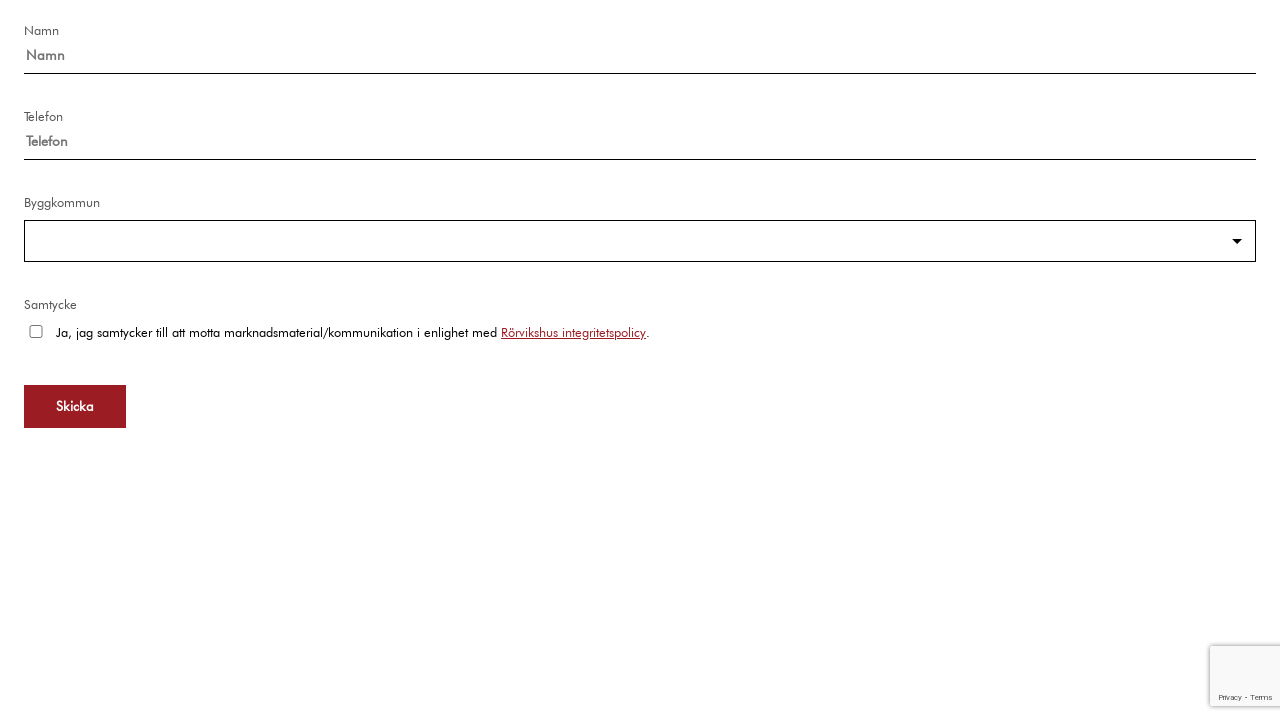

--- FILE ---
content_type: text/html
request_url: https://rvh.web10.keynet.se/forms/kontakta-mig.html?url=https://rorvikshus.se/fjallhus/idre/
body_size: 5492
content:
<!DOCTYPE html>
<html lang="sv-SE">
<head>
    <meta http-equiv="Content-Type" content="text/html; charset=UTF-8" />
    <meta http-equiv="X-UA-Compatible" content="IE=edge">
    <meta name="viewport" content="width=device-width, initial-scale=1.0">
    <script type="text/javascript" src="https://fast.fonts.net/jsapi/0c1c1af7-836b-4974-a6e9-8d41d7ab4b5e.js"></script>
    <link href="css/form.min.css" rel="stylesheet" />
    <script src="https://www.google.com/recaptcha/api.js?render=6Lf2hlckAAAAAFmljCIrxpAUfbO1-z7-61l3S_xF"></script>
    <script>
        grecaptcha.ready(function () {
            grecaptcha.execute('6Lf2hlckAAAAAFmljCIrxpAUfbO1-z7-61l3S_xF').then(function (token) {
                document.getElementById('site-response').value = token;
            });
        });
    </script>

    <script>
        function recaptchaEnable() {
            document.getElementById('form-submit').setAttribute('disabled', false);
        }
        function recaptchaDisable() {
            document.getElementById('form-submit').setAttribute('disabled', true);
        }
    </script>
</head>
<body>

    <div id="app">
        <fieldset class="form">
            <form @submit.prevent="post"
                  data-sitekey="6Lf2hlckAAAAAFmljCIrxpAUfbO1-z7-61l3S_xF"
                  data-callback="recaptchaEnable"
                  data-expired-callback="recaptchaDisable">
                <div class="form_body form-body">
                    <ul class="form_fields">
                        <li class="form_field">
                            <label class="form_field_label" for="input_1">
                                Namn
                            </label>
                            <input v-model="vm.fullName" placeholder="Namn" id="input_1" name="input_1" type="text" tabindex="1" class="form_field_input_text" required>
                            <ul class="form_field_list">
                                <li class="form_field_list_item form_field_error"
                                    v-for="message in validationByKey('Namn')"
                                    :key="message">
                                    {{ message }}
                                </li>
                            </ul>
                        </li>

                        <li class="form_field">
                            <label class="form_field_label" for="input_1">
                                Telefon
                            </label>
                            <input v-model="vm.phoneNumber" placeholder="Telefon" id="input_1" name="input_1" type="text" tabindex="1" class="form_field_input_text" required>
                            <ul class="form_field_list">
                                <li class="form_field_list_item form_field_error"
                                    v-for="message in validationByKey('Telefonnummer')"
                                    :key="message">
                                    {{ message }}
                                </li>
                            </ul>
                        </li>

                        <li class="form_field">
                            <label class="form_field_label" for="byggkommun">
                                Byggkommun
                            </label>
                            <select name="byggkommun" v-model="vm.buildMunicipality" id="byggkommun" class="form_field_select" tabindex="1" required>
                                <option value="" hidden>Välj byggkommun</option>
                                    <option value="Ale">Ale</option>
    <option value="Alingsås">Alingsås</option>
    <option value="Alvesta">Alvesta</option>
    <option value="Aneby">Aneby</option>
    <option value="Arboga">Arboga</option>
    <option value="Arjeplog">Arjeplog</option>
    <option value="Arvidsjaur">Arvidsjaur</option>
    <option value="Arvika">Arvika</option>
    <option value="Askersund">Askersund</option>
    <option value="Avesta">Avesta</option>
    <option value="Bengtsfors">Bengtsfors</option>
    <option value="Berg">Berg</option>
    <option value="Bjurholm">Bjurholm</option>
    <option value="Bjuv">Bjuv</option>
    <option value="Boden">Boden</option>
    <option value="Bollebygd">Bollebygd</option>
    <option value="Bollnäs">Bollnäs</option>
    <option value="Borgholm">Borgholm</option>
    <option value="Borlänge">Borlänge</option>
    <option value="Borås">Borås</option>
    <option value="Botkyrka">Botkyrka</option>
    <option value="Boxholm">Boxholm</option>
    <option value="Bromölla">Bromölla</option>
    <option value="Bräcke">Bräcke</option>
    <option value="Burlöv">Burlöv</option>
    <option value="Båstad">Båstad</option>
    <option value="Dals Ed">Dals Ed</option>
    <option value="Danderyd">Danderyd</option>
    <option value="Degerfors">Degerfors</option>
    <option value="Dorotea">Dorotea</option>
    <option value="Eda">Eda</option>
    <option value="Ekerö">Ekerö</option>
    <option value="Eksjö">Eksjö</option>
    <option value="Emmaboda">Emmaboda</option>
    <option value="Enköping">Enköping</option>
    <option value="Eskilstuna">Eskilstuna</option>
    <option value="Eslöv">Eslöv</option>
    <option value="Essunga">Essunga</option>
    <option value="Fagersta">Fagersta</option>
    <option value="Falkenberg">Falkenberg</option>
    <option value="Falköping">Falköping</option>
    <option value="Falu">Falu</option>
    <option value="Filipstad">Filipstad</option>
    <option value="Finspång">Finspång</option>
    <option value="Flen">Flen</option>
    <option value="Forshaga">Forshaga</option>
    <option value="Färgelanda">Färgelanda</option>
    <option value="Gagnef">Gagnef</option>
    <option value="Gislaved">Gislaved</option>
    <option value="Gnesta">Gnesta</option>
    <option value="Gnosjö">Gnosjö</option>
    <option value="Gotland">Gotland</option>
    <option value="Grums">Grums</option>
    <option value="Grästorp">Grästorp</option>
    <option value="Gullspång">Gullspång</option>
    <option value="Gällivare">Gällivare</option>
    <option value="Gävle">Gävle</option>
    <option value="Göteborg">Göteborg</option>
    <option value="Götene">Götene</option>
    <option value="Habo">Habo</option>
    <option value="Hagfors">Hagfors</option>
    <option value="Hallsberg">Hallsberg</option>
    <option value="Hallstahammar">Hallstahammar</option>
    <option value="Halmstad">Halmstad</option>
    <option value="Hammarö">Hammarö</option>
    <option value="Haninge">Haninge</option>
    <option value="Haparanda">Haparanda</option>
    <option value="Heby">Heby</option>
    <option value="Hedemora">Hedemora</option>
    <option value="Helsingborg">Helsingborg</option>
    <option value="Herrljunga">Herrljunga</option>
    <option value="Hjo">Hjo</option>
    <option value="Hofors">Hofors</option>
    <option value="Huddinge">Huddinge</option>
    <option value="Hudiksvall">Hudiksvall</option>
    <option value="Hultsfred">Hultsfred</option>
    <option value="Hylte">Hylte</option>
    <option value="Hällefors">Hällefors</option>
    <option value="Härjedalen">Härjedalen</option>
    <option value="Härnösand">Härnösand</option>
    <option value="Härryda">Härryda</option>
    <option value="Hässleholm">Hässleholm</option>
    <option value="Håbo">Håbo</option>
    <option value="Höganäs">Höganäs</option>
    <option value="Högsby">Högsby</option>
    <option value="Hörby">Hörby</option>
    <option value="Höör">Höör</option>
    <option value="Jokkmokk">Jokkmokk</option>
    <option value="Järfälla">Järfälla</option>
    <option value="Jönköping">Jönköping</option>
    <option value="Kalix">Kalix</option>
    <option value="Kalmar">Kalmar</option>
    <option value="Karlsborg">Karlsborg</option>
    <option value="Karlshamn">Karlshamn</option>
    <option value="Karlskoga">Karlskoga</option>
    <option value="Karlskrona">Karlskrona</option>
    <option value="Karlstad">Karlstad</option>
    <option value="Katrineholm">Katrineholm</option>
    <option value="Kil">Kil</option>
    <option value="Kinda">Kinda</option>
    <option value="Kiruna">Kiruna</option>
    <option value="Klippan">Klippan</option>
    <option value="Knivsta">Knivsta</option>
    <option value="Kramfors">Kramfors</option>
    <option value="Kristianstad">Kristianstad</option>
    <option value="Kristinehamn">Kristinehamn</option>
    <option value="Krokom">Krokom</option>
    <option value="Kumla">Kumla</option>
    <option value="Kungsbacka">Kungsbacka</option>
    <option value="Kungsör">Kungsör</option>
    <option value="Kungälv">Kungälv</option>
    <option value="Kävlinge">Kävlinge</option>
    <option value="Köping">Köping</option>
    <option value="Laholm">Laholm</option>
    <option value="Landskrona">Landskrona</option>
    <option value="Laxå">Laxå</option>
    <option value="Lekeberg">Lekeberg</option>
    <option value="Leksand">Leksand</option>
    <option value="Lerum">Lerum</option>
    <option value="Lessebo">Lessebo</option>
    <option value="Lidingö">Lidingö</option>
    <option value="Lidköping">Lidköping</option>
    <option value="Lilla Edet">Lilla Edet</option>
    <option value="Lindesberg">Lindesberg</option>
    <option value="Linköping">Linköping</option>
    <option value="Ljungby">Ljungby</option>
    <option value="Ljusdal">Ljusdal</option>
    <option value="Ljusnarsberg">Ljusnarsberg</option>
    <option value="Lomma">Lomma</option>
    <option value="Ludvika">Ludvika</option>
    <option value="Luleå">Luleå</option>
    <option value="Lund">Lund</option>
    <option value="Lycksele">Lycksele</option>
    <option value="Lysekil">Lysekil</option>
    <option value="Malmö">Malmö</option>
    <option value="Malung-Sälen">Malung-Sälen</option>
    <option value="Malå">Malå</option>
    <option value="Mariestad">Mariestad</option>
    <option value="Mark">Mark</option>
    <option value="Markaryd">Markaryd</option>
    <option value="Mellerud">Mellerud</option>
    <option value="Mjölby">Mjölby</option>
    <option value="Mora">Mora</option>
    <option value="Motala">Motala</option>
    <option value="Mullsjö">Mullsjö</option>
    <option value="Munkedal">Munkedal</option>
    <option value="Munkfors">Munkfors</option>
    <option value="Mölndal">Mölndal</option>
    <option value="Mönsterås">Mönsterås</option>
    <option value="Mörbylånga">Mörbylånga</option>
    <option value="Nacka">Nacka</option>
    <option value="Nora">Nora</option>
    <option value="Norberg">Norberg</option>
    <option value="Nordanstig">Nordanstig</option>
    <option value="Nordmaling">Nordmaling</option>
    <option value="Norrköping">Norrköping</option>
    <option value="Norrtälje">Norrtälje</option>
    <option value="Norsjö">Norsjö</option>
    <option value="Nybro">Nybro</option>
    <option value="Nykvarn">Nykvarn</option>
    <option value="Nyköping">Nyköping</option>
    <option value="Nynäshamn">Nynäshamn</option>
    <option value="Nässjö">Nässjö</option>
    <option value="Ockelbo">Ockelbo</option>
    <option value="Olofström">Olofström</option>
    <option value="Orsa">Orsa</option>
    <option value="Orust">Orust</option>
    <option value="Osby">Osby</option>
    <option value="Oskarshamn">Oskarshamn</option>
    <option value="Ovanåker">Ovanåker</option>
    <option value="Oxelösund">Oxelösund</option>
    <option value="Pajala">Pajala</option>
    <option value="Partille">Partille</option>
    <option value="Perstorp">Perstorp</option>
    <option value="Piteå">Piteå</option>
    <option value="Ragunda">Ragunda</option>
    <option value="Robertsfors">Robertsfors</option>
    <option value="Ronneby">Ronneby</option>
    <option value="Rättvik">Rättvik</option>
    <option value="Sala">Sala</option>
    <option value="Salem">Salem</option>
    <option value="Sandviken">Sandviken</option>
    <option value="Sigtuna">Sigtuna</option>
    <option value="Simrishamn">Simrishamn</option>
    <option value="Sjöbo">Sjöbo</option>
    <option value="Skara">Skara</option>
    <option value="Skellefteå">Skellefteå</option>
    <option value="Skinnskatteberg">Skinnskatteberg</option>
    <option value="Skurup">Skurup</option>
    <option value="Skövde">Skövde</option>
    <option value="Smedjebacken">Smedjebacken</option>
    <option value="Sollefteå">Sollefteå</option>
    <option value="Sollentuna">Sollentuna</option>
    <option value="Solna">Solna</option>
    <option value="Sorsele">Sorsele</option>
    <option value="Sotenäs">Sotenäs</option>
    <option value="Staffanstorp">Staffanstorp</option>
    <option value="Stenungsund">Stenungsund</option>
    <option value="Stockholm">Stockholm</option>
    <option value="Storfors">Storfors</option>
    <option value="Storuman">Storuman</option>
    <option value="Strängnäs">Strängnäs</option>
    <option value="Strömstad">Strömstad</option>
    <option value="Strömsund">Strömsund</option>
    <option value="Sundbyberg">Sundbyberg</option>
    <option value="Sundsvall">Sundsvall</option>
    <option value="Sunne">Sunne</option>
    <option value="Surahammar">Surahammar</option>
    <option value="Svalöv">Svalöv</option>
    <option value="Svedala">Svedala</option>
    <option value="Svenljunga">Svenljunga</option>
    <option value="Säffle">Säffle</option>
                                <option value="Säter">Säter</option>
    <option value="Sävsjö">Sävsjö</option>
    <option value="Söderhamn">Söderhamn</option>
    <option value="Söderköping">Söderköping</option>
    <option value="Södertälje">Södertälje</option>
    <option value="Sölvesborg">Sölvesborg</option>
    <option value="Tanum">Tanum</option>
    <option value="Tibro">Tibro</option>
    <option value="Tidaholm">Tidaholm</option>
    <option value="Tierp">Tierp</option>
    <option value="Timrå">Timrå</option>
    <option value="Tingsryd">Tingsryd</option>
    <option value="Tjörn">Tjörn</option>
    <option value="Tomelilla">Tomelilla</option>
    <option value="Torsby">Torsby</option>
    <option value="Torsås">Torsås</option>
    <option value="Tranemo">Tranemo</option>
    <option value="Tranås">Tranås</option>
    <option value="Trelleborg">Trelleborg</option>
    <option value="Trollhättan">Trollhättan</option>
    <option value="Trosa">Trosa</option>
    <option value="Tyresö">Tyresö</option>
    <option value="Täby">Täby</option>
    <option value="Töreboda">Töreboda</option>
    <option value="Uddevalla">Uddevalla</option>
    <option value="Ulricehamn">Ulricehamn</option>
    <option value="Umeå">Umeå</option>
    <option value="Upplands Bro">Upplands Bro</option>
    <option value="Upplands Väsby">Upplands Väsby</option>
    <option value="Uppsala">Uppsala</option>
    <option value="Uppvidinge">Uppvidinge</option>
    <option value="Vadstena">Vadstena</option>
    <option value="Vaggeryd">Vaggeryd</option>
    <option value="Valdemarsvik">Valdemarsvik</option>
    <option value="Vallentuna">Vallentuna</option>
    <option value="Vansbro">Vansbro</option>
    <option value="Vara">Vara</option>
    <option value="Varberg">Varberg</option>
    <option value="Vaxholm">Vaxholm</option>
    <option value="Vellinge">Vellinge</option>
    <option value="Vetlanda">Vetlanda</option>
    <option value="Vilhelmina">Vilhelmina</option>
    <option value="Vimmerby">Vimmerby</option>
    <option value="Vindeln">Vindeln</option>
    <option value="Vingåker">Vingåker</option>
    <option value="Vänersborg">Vänersborg</option>
    <option value="Vännäs">Vännäs</option>
    <option value="Värmdö">Värmdö</option>
    <option value="Värnamo">Värnamo</option>
    <option value="Västervik">Västervik</option>
    <option value="Västerås">Västerås</option>
    <option value="Växjö">Växjö</option>
    <option value="Vårgårda">Vårgårda</option>
    <option value="Ydre">Ydre</option>
    <option value="Ystad">Ystad</option>
    <option value="Älmhult">Älmhult</option>
    <option value="Älvdalen">Älvdalen</option>
    <option value="Älvkarleby">Älvkarleby</option>
    <option value="Älvsbyn">Älvsbyn</option>
    <option value="Ängelholm">Ängelholm</option>
    <option value="Åmål">Åmål</option>
    <option value="Ånge">Ånge</option>
    <option value="Åre">Åre</option>
    <option value="Årjäng">Årjäng</option>
    <option value="Åsele">Åsele</option>
    <option value="Åstorp">Åstorp</option>
    <option value="Åtvidaberg">Åtvidaberg</option>
    <option value="Öckerö">Öckerö</option>
    <option value="Ödeshög">Ödeshög</option>
    <option value="Örebro">Örebro</option>
    <option value="Örkelljunga">Örkelljunga</option>
    <option value="Örnsköldsvik">Örnsköldsvik</option>
    <option value="Östersund">Östersund</option>
    <option value="Österåker">Österåker</option>
    <option value="Östhammar">Östhammar</option>
    <option value="Östra Göinge">Östra Göinge</option>
    <option value="Överkalix">Överkalix</option>
    <option value="Övertorneå">Övertorneå</option>
                            </select>
                            <ul class="form_field_list">
                                <li class="form_field_list_item form_field_error"
                                    v-for="message in validationByKey('Byggkommun')"
                                    :key="message">
                                    {{ message }}
                                </li>
                            </ul>
                        </li>

                        <li class="form_field">
                            <label class="form_field_label">
                                Samtycke
                            </label>

                            <ul class="form_field_list">
                                <li class="form_field_list_item">
                                    <div class="form_field_list_item_checkbox-wrapper">
                                        <input class="form_field_list_item_checkbox" v-model="acceptTerms" id="choice3_1" name="samtycke" type="checkbox" value="Ja, jag samtycker till att motta marknadsmaterial/kommunikation i enlighet med Rörvikshus integritetspolicy." tabindex="10" required>
                                    </div>
                                    <label class="form_field_list_item_label" for="choice3_1">
                                        <small>Ja, jag samtycker till att motta marknadsmaterial/kommunikation i enlighet med <a href="https://rorvikshus.se/hantering-av-personuppgifter" target="_blank">Rörvikshus integritetspolicy</a>.</small>
                                    </label>
                                </li>

                                <li :show="validationByKey('Other').length > 0" class="form_field_list">
                                    <ul>
                                        <li style="margin-top:0px;" class="form_field_list_item form_field_error"
                                            v-for="message in validationByKey('Other')"
                                            :key="message">
                                            {{ message }}
                                        </li>
                                    </ul>
                                </li>
                            </ul>
                        </li>

                    </ul>
                </div>

                <div class="form_footer top_label">
                    <button type="submit" id="form-submit" class="form_field_button g-recaptcha" :disabled="isSubmitting">Skicka</button>
                </div>
                <input type="hidden"
                       id="site-response"
                       name="site-response" />
            </form>
        </fieldset>
    </div>

    <script src="js/vue.global.prod.min.js"></script>
    <script src="js/axios.min.js"></script>

    <script>
        const { createApp } = Vue;

        createApp({
            data() {
                return {
                    validationErrors: null,
                    acceptTerms: false,
                    isSubmitting: false,
                    vm: {
                        fullName: '',
                        phoneNumber: '',
                        buildMunicipality: null
                    }
                }
            },
            methods: {
                validationByKey(code) {
                    return this.validationErrors ? this.validationErrors[code] || [] : [];
                },
                async post() {
                    this.isSubmitting = true;

                    if (!this.acceptTerms)
                        return this.validationErrors = { 'Other': ['Det krävs att du samtycker'] };

                    try {
                        if (!window.location.search)
                            return alert('Något gick snett. Ladda om sidan och försök igen.');

                        // TODO: To be removed. FOR BACKWARDS COMPABILITY ONLY.
                        let dataToPost = {
                            namn: this.vm.fullName,
                            telefonnummer: this.vm.phoneNumber,
                            byggkommun: this.vm.buildMunicipality,
                            url: 'https://rorvikshus.se/kontakta-mig',
                            reCaptchaResponse: document.getElementById('site-response').value
                        };

                        await axios.post('/api/Queue/ContactMe', dataToPost);
                        window.location.href = 'https://rorvikshus.se/tack-kontakta-mig.html';
                    } catch (e) {
                        //if (!e || !e.response) {
                        //    this.validationErrors = { 'Other': ['Ett okänt fel inträffade'] };
                        //} else {
                        this.validationErrors = e.response.data.errors;
                        //}
                    } finally {
                        this.isSubmitting = false;
                    }
                }
            }
        }).mount('#app');
    </script>
</body>
</html>

--- FILE ---
content_type: text/html; charset=utf-8
request_url: https://www.google.com/recaptcha/api2/anchor?ar=1&k=6Lf2hlckAAAAAFmljCIrxpAUfbO1-z7-61l3S_xF&co=aHR0cHM6Ly9ydmgud2ViMTAua2V5bmV0LnNlOjQ0Mw..&hl=en&v=PoyoqOPhxBO7pBk68S4YbpHZ&size=invisible&anchor-ms=20000&execute-ms=30000&cb=v9pj66mv4pk5
body_size: 48651
content:
<!DOCTYPE HTML><html dir="ltr" lang="en"><head><meta http-equiv="Content-Type" content="text/html; charset=UTF-8">
<meta http-equiv="X-UA-Compatible" content="IE=edge">
<title>reCAPTCHA</title>
<style type="text/css">
/* cyrillic-ext */
@font-face {
  font-family: 'Roboto';
  font-style: normal;
  font-weight: 400;
  font-stretch: 100%;
  src: url(//fonts.gstatic.com/s/roboto/v48/KFO7CnqEu92Fr1ME7kSn66aGLdTylUAMa3GUBHMdazTgWw.woff2) format('woff2');
  unicode-range: U+0460-052F, U+1C80-1C8A, U+20B4, U+2DE0-2DFF, U+A640-A69F, U+FE2E-FE2F;
}
/* cyrillic */
@font-face {
  font-family: 'Roboto';
  font-style: normal;
  font-weight: 400;
  font-stretch: 100%;
  src: url(//fonts.gstatic.com/s/roboto/v48/KFO7CnqEu92Fr1ME7kSn66aGLdTylUAMa3iUBHMdazTgWw.woff2) format('woff2');
  unicode-range: U+0301, U+0400-045F, U+0490-0491, U+04B0-04B1, U+2116;
}
/* greek-ext */
@font-face {
  font-family: 'Roboto';
  font-style: normal;
  font-weight: 400;
  font-stretch: 100%;
  src: url(//fonts.gstatic.com/s/roboto/v48/KFO7CnqEu92Fr1ME7kSn66aGLdTylUAMa3CUBHMdazTgWw.woff2) format('woff2');
  unicode-range: U+1F00-1FFF;
}
/* greek */
@font-face {
  font-family: 'Roboto';
  font-style: normal;
  font-weight: 400;
  font-stretch: 100%;
  src: url(//fonts.gstatic.com/s/roboto/v48/KFO7CnqEu92Fr1ME7kSn66aGLdTylUAMa3-UBHMdazTgWw.woff2) format('woff2');
  unicode-range: U+0370-0377, U+037A-037F, U+0384-038A, U+038C, U+038E-03A1, U+03A3-03FF;
}
/* math */
@font-face {
  font-family: 'Roboto';
  font-style: normal;
  font-weight: 400;
  font-stretch: 100%;
  src: url(//fonts.gstatic.com/s/roboto/v48/KFO7CnqEu92Fr1ME7kSn66aGLdTylUAMawCUBHMdazTgWw.woff2) format('woff2');
  unicode-range: U+0302-0303, U+0305, U+0307-0308, U+0310, U+0312, U+0315, U+031A, U+0326-0327, U+032C, U+032F-0330, U+0332-0333, U+0338, U+033A, U+0346, U+034D, U+0391-03A1, U+03A3-03A9, U+03B1-03C9, U+03D1, U+03D5-03D6, U+03F0-03F1, U+03F4-03F5, U+2016-2017, U+2034-2038, U+203C, U+2040, U+2043, U+2047, U+2050, U+2057, U+205F, U+2070-2071, U+2074-208E, U+2090-209C, U+20D0-20DC, U+20E1, U+20E5-20EF, U+2100-2112, U+2114-2115, U+2117-2121, U+2123-214F, U+2190, U+2192, U+2194-21AE, U+21B0-21E5, U+21F1-21F2, U+21F4-2211, U+2213-2214, U+2216-22FF, U+2308-230B, U+2310, U+2319, U+231C-2321, U+2336-237A, U+237C, U+2395, U+239B-23B7, U+23D0, U+23DC-23E1, U+2474-2475, U+25AF, U+25B3, U+25B7, U+25BD, U+25C1, U+25CA, U+25CC, U+25FB, U+266D-266F, U+27C0-27FF, U+2900-2AFF, U+2B0E-2B11, U+2B30-2B4C, U+2BFE, U+3030, U+FF5B, U+FF5D, U+1D400-1D7FF, U+1EE00-1EEFF;
}
/* symbols */
@font-face {
  font-family: 'Roboto';
  font-style: normal;
  font-weight: 400;
  font-stretch: 100%;
  src: url(//fonts.gstatic.com/s/roboto/v48/KFO7CnqEu92Fr1ME7kSn66aGLdTylUAMaxKUBHMdazTgWw.woff2) format('woff2');
  unicode-range: U+0001-000C, U+000E-001F, U+007F-009F, U+20DD-20E0, U+20E2-20E4, U+2150-218F, U+2190, U+2192, U+2194-2199, U+21AF, U+21E6-21F0, U+21F3, U+2218-2219, U+2299, U+22C4-22C6, U+2300-243F, U+2440-244A, U+2460-24FF, U+25A0-27BF, U+2800-28FF, U+2921-2922, U+2981, U+29BF, U+29EB, U+2B00-2BFF, U+4DC0-4DFF, U+FFF9-FFFB, U+10140-1018E, U+10190-1019C, U+101A0, U+101D0-101FD, U+102E0-102FB, U+10E60-10E7E, U+1D2C0-1D2D3, U+1D2E0-1D37F, U+1F000-1F0FF, U+1F100-1F1AD, U+1F1E6-1F1FF, U+1F30D-1F30F, U+1F315, U+1F31C, U+1F31E, U+1F320-1F32C, U+1F336, U+1F378, U+1F37D, U+1F382, U+1F393-1F39F, U+1F3A7-1F3A8, U+1F3AC-1F3AF, U+1F3C2, U+1F3C4-1F3C6, U+1F3CA-1F3CE, U+1F3D4-1F3E0, U+1F3ED, U+1F3F1-1F3F3, U+1F3F5-1F3F7, U+1F408, U+1F415, U+1F41F, U+1F426, U+1F43F, U+1F441-1F442, U+1F444, U+1F446-1F449, U+1F44C-1F44E, U+1F453, U+1F46A, U+1F47D, U+1F4A3, U+1F4B0, U+1F4B3, U+1F4B9, U+1F4BB, U+1F4BF, U+1F4C8-1F4CB, U+1F4D6, U+1F4DA, U+1F4DF, U+1F4E3-1F4E6, U+1F4EA-1F4ED, U+1F4F7, U+1F4F9-1F4FB, U+1F4FD-1F4FE, U+1F503, U+1F507-1F50B, U+1F50D, U+1F512-1F513, U+1F53E-1F54A, U+1F54F-1F5FA, U+1F610, U+1F650-1F67F, U+1F687, U+1F68D, U+1F691, U+1F694, U+1F698, U+1F6AD, U+1F6B2, U+1F6B9-1F6BA, U+1F6BC, U+1F6C6-1F6CF, U+1F6D3-1F6D7, U+1F6E0-1F6EA, U+1F6F0-1F6F3, U+1F6F7-1F6FC, U+1F700-1F7FF, U+1F800-1F80B, U+1F810-1F847, U+1F850-1F859, U+1F860-1F887, U+1F890-1F8AD, U+1F8B0-1F8BB, U+1F8C0-1F8C1, U+1F900-1F90B, U+1F93B, U+1F946, U+1F984, U+1F996, U+1F9E9, U+1FA00-1FA6F, U+1FA70-1FA7C, U+1FA80-1FA89, U+1FA8F-1FAC6, U+1FACE-1FADC, U+1FADF-1FAE9, U+1FAF0-1FAF8, U+1FB00-1FBFF;
}
/* vietnamese */
@font-face {
  font-family: 'Roboto';
  font-style: normal;
  font-weight: 400;
  font-stretch: 100%;
  src: url(//fonts.gstatic.com/s/roboto/v48/KFO7CnqEu92Fr1ME7kSn66aGLdTylUAMa3OUBHMdazTgWw.woff2) format('woff2');
  unicode-range: U+0102-0103, U+0110-0111, U+0128-0129, U+0168-0169, U+01A0-01A1, U+01AF-01B0, U+0300-0301, U+0303-0304, U+0308-0309, U+0323, U+0329, U+1EA0-1EF9, U+20AB;
}
/* latin-ext */
@font-face {
  font-family: 'Roboto';
  font-style: normal;
  font-weight: 400;
  font-stretch: 100%;
  src: url(//fonts.gstatic.com/s/roboto/v48/KFO7CnqEu92Fr1ME7kSn66aGLdTylUAMa3KUBHMdazTgWw.woff2) format('woff2');
  unicode-range: U+0100-02BA, U+02BD-02C5, U+02C7-02CC, U+02CE-02D7, U+02DD-02FF, U+0304, U+0308, U+0329, U+1D00-1DBF, U+1E00-1E9F, U+1EF2-1EFF, U+2020, U+20A0-20AB, U+20AD-20C0, U+2113, U+2C60-2C7F, U+A720-A7FF;
}
/* latin */
@font-face {
  font-family: 'Roboto';
  font-style: normal;
  font-weight: 400;
  font-stretch: 100%;
  src: url(//fonts.gstatic.com/s/roboto/v48/KFO7CnqEu92Fr1ME7kSn66aGLdTylUAMa3yUBHMdazQ.woff2) format('woff2');
  unicode-range: U+0000-00FF, U+0131, U+0152-0153, U+02BB-02BC, U+02C6, U+02DA, U+02DC, U+0304, U+0308, U+0329, U+2000-206F, U+20AC, U+2122, U+2191, U+2193, U+2212, U+2215, U+FEFF, U+FFFD;
}
/* cyrillic-ext */
@font-face {
  font-family: 'Roboto';
  font-style: normal;
  font-weight: 500;
  font-stretch: 100%;
  src: url(//fonts.gstatic.com/s/roboto/v48/KFO7CnqEu92Fr1ME7kSn66aGLdTylUAMa3GUBHMdazTgWw.woff2) format('woff2');
  unicode-range: U+0460-052F, U+1C80-1C8A, U+20B4, U+2DE0-2DFF, U+A640-A69F, U+FE2E-FE2F;
}
/* cyrillic */
@font-face {
  font-family: 'Roboto';
  font-style: normal;
  font-weight: 500;
  font-stretch: 100%;
  src: url(//fonts.gstatic.com/s/roboto/v48/KFO7CnqEu92Fr1ME7kSn66aGLdTylUAMa3iUBHMdazTgWw.woff2) format('woff2');
  unicode-range: U+0301, U+0400-045F, U+0490-0491, U+04B0-04B1, U+2116;
}
/* greek-ext */
@font-face {
  font-family: 'Roboto';
  font-style: normal;
  font-weight: 500;
  font-stretch: 100%;
  src: url(//fonts.gstatic.com/s/roboto/v48/KFO7CnqEu92Fr1ME7kSn66aGLdTylUAMa3CUBHMdazTgWw.woff2) format('woff2');
  unicode-range: U+1F00-1FFF;
}
/* greek */
@font-face {
  font-family: 'Roboto';
  font-style: normal;
  font-weight: 500;
  font-stretch: 100%;
  src: url(//fonts.gstatic.com/s/roboto/v48/KFO7CnqEu92Fr1ME7kSn66aGLdTylUAMa3-UBHMdazTgWw.woff2) format('woff2');
  unicode-range: U+0370-0377, U+037A-037F, U+0384-038A, U+038C, U+038E-03A1, U+03A3-03FF;
}
/* math */
@font-face {
  font-family: 'Roboto';
  font-style: normal;
  font-weight: 500;
  font-stretch: 100%;
  src: url(//fonts.gstatic.com/s/roboto/v48/KFO7CnqEu92Fr1ME7kSn66aGLdTylUAMawCUBHMdazTgWw.woff2) format('woff2');
  unicode-range: U+0302-0303, U+0305, U+0307-0308, U+0310, U+0312, U+0315, U+031A, U+0326-0327, U+032C, U+032F-0330, U+0332-0333, U+0338, U+033A, U+0346, U+034D, U+0391-03A1, U+03A3-03A9, U+03B1-03C9, U+03D1, U+03D5-03D6, U+03F0-03F1, U+03F4-03F5, U+2016-2017, U+2034-2038, U+203C, U+2040, U+2043, U+2047, U+2050, U+2057, U+205F, U+2070-2071, U+2074-208E, U+2090-209C, U+20D0-20DC, U+20E1, U+20E5-20EF, U+2100-2112, U+2114-2115, U+2117-2121, U+2123-214F, U+2190, U+2192, U+2194-21AE, U+21B0-21E5, U+21F1-21F2, U+21F4-2211, U+2213-2214, U+2216-22FF, U+2308-230B, U+2310, U+2319, U+231C-2321, U+2336-237A, U+237C, U+2395, U+239B-23B7, U+23D0, U+23DC-23E1, U+2474-2475, U+25AF, U+25B3, U+25B7, U+25BD, U+25C1, U+25CA, U+25CC, U+25FB, U+266D-266F, U+27C0-27FF, U+2900-2AFF, U+2B0E-2B11, U+2B30-2B4C, U+2BFE, U+3030, U+FF5B, U+FF5D, U+1D400-1D7FF, U+1EE00-1EEFF;
}
/* symbols */
@font-face {
  font-family: 'Roboto';
  font-style: normal;
  font-weight: 500;
  font-stretch: 100%;
  src: url(//fonts.gstatic.com/s/roboto/v48/KFO7CnqEu92Fr1ME7kSn66aGLdTylUAMaxKUBHMdazTgWw.woff2) format('woff2');
  unicode-range: U+0001-000C, U+000E-001F, U+007F-009F, U+20DD-20E0, U+20E2-20E4, U+2150-218F, U+2190, U+2192, U+2194-2199, U+21AF, U+21E6-21F0, U+21F3, U+2218-2219, U+2299, U+22C4-22C6, U+2300-243F, U+2440-244A, U+2460-24FF, U+25A0-27BF, U+2800-28FF, U+2921-2922, U+2981, U+29BF, U+29EB, U+2B00-2BFF, U+4DC0-4DFF, U+FFF9-FFFB, U+10140-1018E, U+10190-1019C, U+101A0, U+101D0-101FD, U+102E0-102FB, U+10E60-10E7E, U+1D2C0-1D2D3, U+1D2E0-1D37F, U+1F000-1F0FF, U+1F100-1F1AD, U+1F1E6-1F1FF, U+1F30D-1F30F, U+1F315, U+1F31C, U+1F31E, U+1F320-1F32C, U+1F336, U+1F378, U+1F37D, U+1F382, U+1F393-1F39F, U+1F3A7-1F3A8, U+1F3AC-1F3AF, U+1F3C2, U+1F3C4-1F3C6, U+1F3CA-1F3CE, U+1F3D4-1F3E0, U+1F3ED, U+1F3F1-1F3F3, U+1F3F5-1F3F7, U+1F408, U+1F415, U+1F41F, U+1F426, U+1F43F, U+1F441-1F442, U+1F444, U+1F446-1F449, U+1F44C-1F44E, U+1F453, U+1F46A, U+1F47D, U+1F4A3, U+1F4B0, U+1F4B3, U+1F4B9, U+1F4BB, U+1F4BF, U+1F4C8-1F4CB, U+1F4D6, U+1F4DA, U+1F4DF, U+1F4E3-1F4E6, U+1F4EA-1F4ED, U+1F4F7, U+1F4F9-1F4FB, U+1F4FD-1F4FE, U+1F503, U+1F507-1F50B, U+1F50D, U+1F512-1F513, U+1F53E-1F54A, U+1F54F-1F5FA, U+1F610, U+1F650-1F67F, U+1F687, U+1F68D, U+1F691, U+1F694, U+1F698, U+1F6AD, U+1F6B2, U+1F6B9-1F6BA, U+1F6BC, U+1F6C6-1F6CF, U+1F6D3-1F6D7, U+1F6E0-1F6EA, U+1F6F0-1F6F3, U+1F6F7-1F6FC, U+1F700-1F7FF, U+1F800-1F80B, U+1F810-1F847, U+1F850-1F859, U+1F860-1F887, U+1F890-1F8AD, U+1F8B0-1F8BB, U+1F8C0-1F8C1, U+1F900-1F90B, U+1F93B, U+1F946, U+1F984, U+1F996, U+1F9E9, U+1FA00-1FA6F, U+1FA70-1FA7C, U+1FA80-1FA89, U+1FA8F-1FAC6, U+1FACE-1FADC, U+1FADF-1FAE9, U+1FAF0-1FAF8, U+1FB00-1FBFF;
}
/* vietnamese */
@font-face {
  font-family: 'Roboto';
  font-style: normal;
  font-weight: 500;
  font-stretch: 100%;
  src: url(//fonts.gstatic.com/s/roboto/v48/KFO7CnqEu92Fr1ME7kSn66aGLdTylUAMa3OUBHMdazTgWw.woff2) format('woff2');
  unicode-range: U+0102-0103, U+0110-0111, U+0128-0129, U+0168-0169, U+01A0-01A1, U+01AF-01B0, U+0300-0301, U+0303-0304, U+0308-0309, U+0323, U+0329, U+1EA0-1EF9, U+20AB;
}
/* latin-ext */
@font-face {
  font-family: 'Roboto';
  font-style: normal;
  font-weight: 500;
  font-stretch: 100%;
  src: url(//fonts.gstatic.com/s/roboto/v48/KFO7CnqEu92Fr1ME7kSn66aGLdTylUAMa3KUBHMdazTgWw.woff2) format('woff2');
  unicode-range: U+0100-02BA, U+02BD-02C5, U+02C7-02CC, U+02CE-02D7, U+02DD-02FF, U+0304, U+0308, U+0329, U+1D00-1DBF, U+1E00-1E9F, U+1EF2-1EFF, U+2020, U+20A0-20AB, U+20AD-20C0, U+2113, U+2C60-2C7F, U+A720-A7FF;
}
/* latin */
@font-face {
  font-family: 'Roboto';
  font-style: normal;
  font-weight: 500;
  font-stretch: 100%;
  src: url(//fonts.gstatic.com/s/roboto/v48/KFO7CnqEu92Fr1ME7kSn66aGLdTylUAMa3yUBHMdazQ.woff2) format('woff2');
  unicode-range: U+0000-00FF, U+0131, U+0152-0153, U+02BB-02BC, U+02C6, U+02DA, U+02DC, U+0304, U+0308, U+0329, U+2000-206F, U+20AC, U+2122, U+2191, U+2193, U+2212, U+2215, U+FEFF, U+FFFD;
}
/* cyrillic-ext */
@font-face {
  font-family: 'Roboto';
  font-style: normal;
  font-weight: 900;
  font-stretch: 100%;
  src: url(//fonts.gstatic.com/s/roboto/v48/KFO7CnqEu92Fr1ME7kSn66aGLdTylUAMa3GUBHMdazTgWw.woff2) format('woff2');
  unicode-range: U+0460-052F, U+1C80-1C8A, U+20B4, U+2DE0-2DFF, U+A640-A69F, U+FE2E-FE2F;
}
/* cyrillic */
@font-face {
  font-family: 'Roboto';
  font-style: normal;
  font-weight: 900;
  font-stretch: 100%;
  src: url(//fonts.gstatic.com/s/roboto/v48/KFO7CnqEu92Fr1ME7kSn66aGLdTylUAMa3iUBHMdazTgWw.woff2) format('woff2');
  unicode-range: U+0301, U+0400-045F, U+0490-0491, U+04B0-04B1, U+2116;
}
/* greek-ext */
@font-face {
  font-family: 'Roboto';
  font-style: normal;
  font-weight: 900;
  font-stretch: 100%;
  src: url(//fonts.gstatic.com/s/roboto/v48/KFO7CnqEu92Fr1ME7kSn66aGLdTylUAMa3CUBHMdazTgWw.woff2) format('woff2');
  unicode-range: U+1F00-1FFF;
}
/* greek */
@font-face {
  font-family: 'Roboto';
  font-style: normal;
  font-weight: 900;
  font-stretch: 100%;
  src: url(//fonts.gstatic.com/s/roboto/v48/KFO7CnqEu92Fr1ME7kSn66aGLdTylUAMa3-UBHMdazTgWw.woff2) format('woff2');
  unicode-range: U+0370-0377, U+037A-037F, U+0384-038A, U+038C, U+038E-03A1, U+03A3-03FF;
}
/* math */
@font-face {
  font-family: 'Roboto';
  font-style: normal;
  font-weight: 900;
  font-stretch: 100%;
  src: url(//fonts.gstatic.com/s/roboto/v48/KFO7CnqEu92Fr1ME7kSn66aGLdTylUAMawCUBHMdazTgWw.woff2) format('woff2');
  unicode-range: U+0302-0303, U+0305, U+0307-0308, U+0310, U+0312, U+0315, U+031A, U+0326-0327, U+032C, U+032F-0330, U+0332-0333, U+0338, U+033A, U+0346, U+034D, U+0391-03A1, U+03A3-03A9, U+03B1-03C9, U+03D1, U+03D5-03D6, U+03F0-03F1, U+03F4-03F5, U+2016-2017, U+2034-2038, U+203C, U+2040, U+2043, U+2047, U+2050, U+2057, U+205F, U+2070-2071, U+2074-208E, U+2090-209C, U+20D0-20DC, U+20E1, U+20E5-20EF, U+2100-2112, U+2114-2115, U+2117-2121, U+2123-214F, U+2190, U+2192, U+2194-21AE, U+21B0-21E5, U+21F1-21F2, U+21F4-2211, U+2213-2214, U+2216-22FF, U+2308-230B, U+2310, U+2319, U+231C-2321, U+2336-237A, U+237C, U+2395, U+239B-23B7, U+23D0, U+23DC-23E1, U+2474-2475, U+25AF, U+25B3, U+25B7, U+25BD, U+25C1, U+25CA, U+25CC, U+25FB, U+266D-266F, U+27C0-27FF, U+2900-2AFF, U+2B0E-2B11, U+2B30-2B4C, U+2BFE, U+3030, U+FF5B, U+FF5D, U+1D400-1D7FF, U+1EE00-1EEFF;
}
/* symbols */
@font-face {
  font-family: 'Roboto';
  font-style: normal;
  font-weight: 900;
  font-stretch: 100%;
  src: url(//fonts.gstatic.com/s/roboto/v48/KFO7CnqEu92Fr1ME7kSn66aGLdTylUAMaxKUBHMdazTgWw.woff2) format('woff2');
  unicode-range: U+0001-000C, U+000E-001F, U+007F-009F, U+20DD-20E0, U+20E2-20E4, U+2150-218F, U+2190, U+2192, U+2194-2199, U+21AF, U+21E6-21F0, U+21F3, U+2218-2219, U+2299, U+22C4-22C6, U+2300-243F, U+2440-244A, U+2460-24FF, U+25A0-27BF, U+2800-28FF, U+2921-2922, U+2981, U+29BF, U+29EB, U+2B00-2BFF, U+4DC0-4DFF, U+FFF9-FFFB, U+10140-1018E, U+10190-1019C, U+101A0, U+101D0-101FD, U+102E0-102FB, U+10E60-10E7E, U+1D2C0-1D2D3, U+1D2E0-1D37F, U+1F000-1F0FF, U+1F100-1F1AD, U+1F1E6-1F1FF, U+1F30D-1F30F, U+1F315, U+1F31C, U+1F31E, U+1F320-1F32C, U+1F336, U+1F378, U+1F37D, U+1F382, U+1F393-1F39F, U+1F3A7-1F3A8, U+1F3AC-1F3AF, U+1F3C2, U+1F3C4-1F3C6, U+1F3CA-1F3CE, U+1F3D4-1F3E0, U+1F3ED, U+1F3F1-1F3F3, U+1F3F5-1F3F7, U+1F408, U+1F415, U+1F41F, U+1F426, U+1F43F, U+1F441-1F442, U+1F444, U+1F446-1F449, U+1F44C-1F44E, U+1F453, U+1F46A, U+1F47D, U+1F4A3, U+1F4B0, U+1F4B3, U+1F4B9, U+1F4BB, U+1F4BF, U+1F4C8-1F4CB, U+1F4D6, U+1F4DA, U+1F4DF, U+1F4E3-1F4E6, U+1F4EA-1F4ED, U+1F4F7, U+1F4F9-1F4FB, U+1F4FD-1F4FE, U+1F503, U+1F507-1F50B, U+1F50D, U+1F512-1F513, U+1F53E-1F54A, U+1F54F-1F5FA, U+1F610, U+1F650-1F67F, U+1F687, U+1F68D, U+1F691, U+1F694, U+1F698, U+1F6AD, U+1F6B2, U+1F6B9-1F6BA, U+1F6BC, U+1F6C6-1F6CF, U+1F6D3-1F6D7, U+1F6E0-1F6EA, U+1F6F0-1F6F3, U+1F6F7-1F6FC, U+1F700-1F7FF, U+1F800-1F80B, U+1F810-1F847, U+1F850-1F859, U+1F860-1F887, U+1F890-1F8AD, U+1F8B0-1F8BB, U+1F8C0-1F8C1, U+1F900-1F90B, U+1F93B, U+1F946, U+1F984, U+1F996, U+1F9E9, U+1FA00-1FA6F, U+1FA70-1FA7C, U+1FA80-1FA89, U+1FA8F-1FAC6, U+1FACE-1FADC, U+1FADF-1FAE9, U+1FAF0-1FAF8, U+1FB00-1FBFF;
}
/* vietnamese */
@font-face {
  font-family: 'Roboto';
  font-style: normal;
  font-weight: 900;
  font-stretch: 100%;
  src: url(//fonts.gstatic.com/s/roboto/v48/KFO7CnqEu92Fr1ME7kSn66aGLdTylUAMa3OUBHMdazTgWw.woff2) format('woff2');
  unicode-range: U+0102-0103, U+0110-0111, U+0128-0129, U+0168-0169, U+01A0-01A1, U+01AF-01B0, U+0300-0301, U+0303-0304, U+0308-0309, U+0323, U+0329, U+1EA0-1EF9, U+20AB;
}
/* latin-ext */
@font-face {
  font-family: 'Roboto';
  font-style: normal;
  font-weight: 900;
  font-stretch: 100%;
  src: url(//fonts.gstatic.com/s/roboto/v48/KFO7CnqEu92Fr1ME7kSn66aGLdTylUAMa3KUBHMdazTgWw.woff2) format('woff2');
  unicode-range: U+0100-02BA, U+02BD-02C5, U+02C7-02CC, U+02CE-02D7, U+02DD-02FF, U+0304, U+0308, U+0329, U+1D00-1DBF, U+1E00-1E9F, U+1EF2-1EFF, U+2020, U+20A0-20AB, U+20AD-20C0, U+2113, U+2C60-2C7F, U+A720-A7FF;
}
/* latin */
@font-face {
  font-family: 'Roboto';
  font-style: normal;
  font-weight: 900;
  font-stretch: 100%;
  src: url(//fonts.gstatic.com/s/roboto/v48/KFO7CnqEu92Fr1ME7kSn66aGLdTylUAMa3yUBHMdazQ.woff2) format('woff2');
  unicode-range: U+0000-00FF, U+0131, U+0152-0153, U+02BB-02BC, U+02C6, U+02DA, U+02DC, U+0304, U+0308, U+0329, U+2000-206F, U+20AC, U+2122, U+2191, U+2193, U+2212, U+2215, U+FEFF, U+FFFD;
}

</style>
<link rel="stylesheet" type="text/css" href="https://www.gstatic.com/recaptcha/releases/PoyoqOPhxBO7pBk68S4YbpHZ/styles__ltr.css">
<script nonce="w_H8YdWgOzPCruL_E2Bd4Q" type="text/javascript">window['__recaptcha_api'] = 'https://www.google.com/recaptcha/api2/';</script>
<script type="text/javascript" src="https://www.gstatic.com/recaptcha/releases/PoyoqOPhxBO7pBk68S4YbpHZ/recaptcha__en.js" nonce="w_H8YdWgOzPCruL_E2Bd4Q">
      
    </script></head>
<body><div id="rc-anchor-alert" class="rc-anchor-alert"></div>
<input type="hidden" id="recaptcha-token" value="[base64]">
<script type="text/javascript" nonce="w_H8YdWgOzPCruL_E2Bd4Q">
      recaptcha.anchor.Main.init("[\x22ainput\x22,[\x22bgdata\x22,\x22\x22,\[base64]/[base64]/MjU1Ong/[base64]/[base64]/[base64]/[base64]/[base64]/[base64]/[base64]/[base64]/[base64]/[base64]/[base64]/[base64]/[base64]/[base64]/[base64]\\u003d\x22,\[base64]\\u003d\\u003d\x22,\[base64]/DlsKCfcO5ZMK8w60ewoF+wqzCu8KhworCq8KUwposwpnCvcOpwr/[base64]/CnQ9KTTMcwofDq8KDFsOZwrLCrT5ZwpozAzfDr8O4QMOqCsKSesKDw4LConFbw4HCjMKqwr5pwpzCuUnDj8KicMO2w6xlwqjCmxPCoVpbYyrCgsKHw6heUE/[base64]/Dl8Oww5bDl2IFw5/Du8KQwo/[base64]/[base64]/Uwpmw5I2w5nCvsKtTAbDnMKUwpTDh3J9EsOKZzMrCsOgIgzCksOSU8KoX8KfN3/[base64]/W8KAST3DgFpOw6RXwr1oZAtNUMOkNcKQwot8ZcKqXsODRHQywozDvD3DksOVwroQMUMvTQkFw4bDv8Osw4XCuMO6TCbDnXVqN8Kyw64LOsOpw6/CpAsMw53CtcKoGjwAwrI2d8KrMMKTw4QJKWbDkT1Ea8O/[base64]/woE9e8O+a8O4LEs+wrfDgcO5wqrCu8KjSR7ClsKIw6lRw4HCgTIcKcKcw59CCT3Ds8OALsOTF3/Cvk8iYUJMSsO4bcKpwrMuM8O8wq/[base64]/Do8O3a8KWw53Cmk5sIWnCv8OUYlXChndkw7/Di8K3XWjDvMOHwoA7wokgJ8O/BMK3ZHnCqCjCjR0pw6VDRFnCv8KTw7nCs8OGw5LCpMKAw60FwqJawoDCkMOxwr3Dm8O0woEEw7DCtzXDnExUw5fDlMKtw5LDocOfwrLDgsKvIz3Ci8KTInZVMMKQKcO/[base64]/DucO0wofDnwtvCTjDicKxbW/DrmhcLBzDg8OhwpXDksOrwrDCvwXCs8KceDnCvsOMwpwyw6zCpUV5w6NaBMKAf8KgwoHCusKifRxFw57DsTM4fBZXesKzw6RPVMOawq7DmGnDgRtBKcODGwTCv8Otw4nDscK5w77Cuk14K1sceR4kRcO8w4cEZ1jDn8KAXsKibyLDkibCvyLCqcKgw5/[base64]/OcOfwo/DsMOxYi7CtCrCpHnDiMKYccOSZsO3dcO7wolvO8OowqPCj8OTSijCtAR/wrbDlnsywo8ew7XDjMKEw7AJLcOwwrnDuXzDtUjDtsKnAGdFVcOZw5zDkcKYN2drw6TCi8KPwrlCK8OYw4vDs1UWw5jDhglwwpXDjzIkwpV5G8O8wpAXw5x3fMOyY0DCgwZCX8K5wpzCicOSw5jDisO2w5NMZx3CqMOtwr/[base64]/woXCmsOpMRTDkMOXwrJvwpNBw5XCvcOhbGTCpcKNJcOUwpXCtsK9wqpXwrwRIQ3Du8KHXXjCjA7CiWZtbGBQLMOTw7XChmRlE3nDhcKIAcKJPsOiMBpvUlgZAA7CgkjDiMKtw57CocKawqhNw5fDsjfCiiXCtzzCh8Osw4fDj8OnwpUvw4omHwQMdlBqwofDnG/DkXHCvQLCvMKdOh1vX0hPwq8Hwrd6WsKdwpxcaHTCk8Kdw5XCtsKAQcO4b8KKw4PCvsKWwrbDhznCvcOBw7DDp8OtHk4ew43CmMOjworChgpQw7bDm8Kow7/[base64]/[base64]/wpLCswXDtsKKJsKNGTxfFMKDGhTCmsORMD4tC8OPM8KBw6Ftwr3CvRJqMMOJwokPNT7DvsKiwqnDkcKiw6Qjw4zCuXRuG8KWw5NrWC/[base64]/wq/CgMOmwo/CjB/DnsOTw4wLB8OkGyVbB35Jw6DDhFjCnsOKBMOvwoQrw49ww6VkZ3jDgml0Oix8JUrCuwnDscOWwrwHw4DCksOCY8OZw503wpTDlADDlhjDjygvZ1NhGMO+MzFnwrbCnA9jKsKOwrBMSVfCrnRHw6hKw6FYACDCqR0Ww5rDlcK2w4wqF8Kvw51XQh/ClXFWfV9ewrvCp8K5TiMtw5zDrsKRw4XCpMOjVMKAw6XDmMOBwo19w7HCncOBw4krwpnCu8OIwqDDhhxXwrLCqS3Dq8OTKkrCuF/Dpw7DnmJ1A8K1YF7DkzUzw4dsw5EgwoDDuEI0wqRwwqzDnMKrw6ltwoXDjcKZGyhsBcKKbcOZMsKSwpXCkhDCiHXCui0Vw67CjhbDmFBNV8Kkw7/CscKLwrjCg8KRw6fChsOGOsKvwo3CllTDsAjCrcONasKzasKGfRE2w4jDlmXCs8OMMMO9McKXNSh2csOIW8OFQiXDqzhwRsKtw5XDscO1w7/Cpl0Rw6A2w5kEw51dw6DCujnDgRMMw5TDgyXCksOwZDcdw4JGwro8wqsOFsOwwrMvGcKQwo3CmsKjfMKJcGp/w4XCjMOfCEB1Dl/CqsKzw7rCrA3DpzvCg8K+EDjDl8ONw5zCjC5eKsOQwqZyEGhXWcONwqfDpyrCtWkZwoJ6dsKic2V9wq3DhMKMa3c1HhPDsMOMTmDCoSDDm8KEN8OiBkAhwrgJQ8KawrLCnwlMGcOGOMK0aWLChcOYwoVfw4XDpl7DoMKiwoobcQojw6bCtcK/woFVwohMKMOxFiBBwqzCnMKLPErCrQnCuVoEVsOVwoUHGMO6XCFuw73Dr11zaMKVCsOAwrHDvcKVIMKsw7bCmRXChMOqVXcoY0oIejbCgB/DocK0Q8KTX8ObEzvDm2F1dygbRcKGw7QSwq/[base64]/HsK9PMKHwoIBPcKWP8OLEcOpw47DtADCnFnDj8Kpwp/ClcKuwqJ2YsOZwoLDvVUEJB3Cliccw50Two4qwqjCh03DtcO7w4PDpk97wobCo8ORDT/[base64]/[base64]/DicOjw4/Ci8OPw6ohFy9IwoPDmnYTVkTClQgIwrRdwrbDg15awqVzOjdLwqIaw47DmsK8w4TCmS5zwrMpF8KOw5sEFsK0wrbCrsKtZcO/w7EhTAQxw67Do8OyVTvDqcKXw6sNw4nDn0IWwolXRcKtwq3Ct8KLIcKaBh/[base64]/[base64]/IlrCvMKtaVLDnRHDsFzCoUQjw4VrcjLCnsOYScKZw5LCjcKqw4TClm4GKsK0aQPDtcK3w5/CkDPCmC7CmMO/[base64]/CnyjDssKLLsOAYkTDvcKIw7owJCRxwqDCo8KDWzHCkThww67CisKuwpvClMKSSMKNZU4nSRFBwrcBwr0/w415wpPCn07Dln/DgyJPw6rDtlcaw6R3SFxAw6TCqTDDssOHPDNdARbDjG3Cl8K5NFTDgMOaw5RRcDAqwpokf8KXOsKUwpQHw4gqUcOqbMKCwrZQwq7CqnTChMK9wpAPT8K0w6lmYXbCk19BIsOrUcOaD8OGfsKNbi/DjQnDjBDDpmvDqDzDuMOBw65rwpx5wo3CoMKPwrvDl2pew6tNBMK1woXCicKuwpXDmAIge8KBR8KHw6Y1OSHDgsOGwosKBsKuSMOPGhrDkMO0w4o3SxNpQW7Cnz/DtsO3GiLDuwVww5zCumXDiTPDk8OqFVDCuz3Cq8KfZRYawoF4woIbTMONP18Pw43DpGDCsMKGanTCmn7DpTBIwqnCkkHCgcOWwpXCuydCScKzcsKpw7Nve8KKw6VYfcKXwoXCnC1nbwsRLWPDlhBOwqQQaVw7aDc4w4wNwpvCtRpHC8OrRjvDiQzCvF/CtMKMSsKZw45CQ3oqw6ASfXlkUcK4d3Qtwp7DhRJ4wpRPFMKHPQMJEsOrw5nDiMOfwrTDosOtcsOawrILQsKXw7/DpcOjw5DDtRwWVTjDnkBwwoPCgz7DsQ4uwrAWHMOZwrvDnsOsw4HCpsOSK1jCnTkvw5TCrsOpdMKvwqoxw5bCkB7DmhvDjnXCtHN9VMOMZA3DqRdPw6XCnWUGwpE/w4MePxjCg8KtI8OAS8KFV8KKasKFKMKBRTJdf8OfcMOvSWBuw53CrDbConrCrgTCjW/Dv21Xw7grDMOJcmAHwrPDiARfJm/Cglg8wqjDu3HCl8K3wr3ClVo8wpbCpwhLw57DvMOuwoPCtcKwHnDDg8O1DDtew5twwq5cwrzDs2nCmhrDrXpnYsKjw6gtcsKwwqM3F37Dq8OUdip2M8KKw7TDixnCqAc6EG1Xw5DCrcOaQ8Ocw55AwqFzwrQnw7dFXsK/w47Dn8OXNnDDhsK8wrfClsOcb3jDq8Kxw7nCvGvDtmvDhcOfXhgvTsKJwpZfw6rCtQDDhsOqCMOxWQ7DqC3DsMKWF8KfMk0zwrs/cMOWw40JVMOCWzoPwovDjsOtwpxiw7UJL2rCvWAuwqjCncKDw7HDosKTw7F4ECDClsKzKGo7wozDoMKbGxMsLcOCwqzCgBbCksKfW2smwqTCv8KnGMOXb0zCpMOzwr3DgcKZw4nDoHksw5s8A0lPw7MWD01lQFjDrcOSeD7CiFHDmGvCkcOvW2vCocKWbTDCtH/[base64]/w7PCnHANw6Z0TRnCkAhlwprDnELDkgbDhsKVQDnDqsO+wqbDjMKHw50mWDYsw64dD8O/Y8ODAXHCucKzw7TCnsOlIsOCwporGcOYwqHChsKrwrBAEMKMQ8K7TRvCucOnwqMiwoV3w5vDnhvCtsOCw7fCvSrDhsKuwqfDlMKBIcOzbUxKw63CoSE/VsKgwovDjcKhw4TCgcKfccKNw7vDmcKwK8K4wrHDs8KXwrLDqlY9WFRvw6fCvx/[base64]/CpcO4c8KPwrpcYB/DpcO+SMKURsO0bcOGwp3CsgPCscKxw7jCi2xiB20Fw4xPUznCocKrCFJWG39fw5tZw7XCisOBLSjCusOJHGLCucO1w43CgELCrMKdQsK+WsKnwoJ0wowqw7HDtRPCvG/CicK+w7ljRl53PsOUwpHDolvCl8KCWijDs1kywoDCmcO5woNDw6bCtMO7w7zDqDDDlCkjf1rDkjkZVsKhasOxw4UMXcKyQMOBN2ADwq7CncOyP0jCr8KkwrA6dC/DucOrw5tEwoovD8OpKMK6KybDkXtZNcKnw4vDhAB8T8OJIcO+w7YVHMOjwqUqJXAQwqwqNU7CjMOwwoBsXg7DqVFPFRTDqQA4DcOFw5LCngw6wpnDl8KMw5k9LcKOw7/CsMOaFsO8wqTDqzvDjgk5W8K6wo4Lwpt2D8KpwpMxYsKxw73CnVJpGC/DiBAUS1RTw67Coi/CvsKywp3Doi9TYMKxJzvDk17DmEzCkiLDpD3ClMK5w7LCh1Fbw4gQfcObwr/[base64]/CgzXDg8O1w6LDtMKEcsKIw41xOxnCik5oaw7Dg3ZqDMOhd8KNHS/CnlDCqRfClVrDlRjCvsO9IlRVw5fDhcOfIEXCq8KhZ8O9wq1lwpzDu8KRwonCt8O+wpXDsMKoTcKFC3PDtMKSEFMXw43DqR7CpMKbGMKAwoZTwqPCkcOow516w7DCuW4SYcO+w5wfFVA/VkUfYVgJd8O3w6lgbCnDg0PCjgohKlTCmsO6wphsS3QxwoILXl9ZABJaw75rwosOwrI5w6bCiCPDtRLCrSnDtWDDgWI6TypfaiXCiwgmQcOUwp3Dkz/CoMO+VMKoIMOfw5jCtsKnDMODwr1twpzDtXTCocK6QmNRNS9mwqBvPxIbw6wHwr18WMKEFMOZwrAJDVLCpDvDn3vDpcOuw6ZVcBVqwoDDicKnNcOeDcOHwpTCusKxWUhaChDCuHbCqsKnQcOMasOzF0bCjsO8T8ONesKsJcOBwrLDrgvDoVANS8OewoPCggDDjgNKwq/DhMOJw5HCt8O+CgTCnsOQwo4Ow5LCu8O/[base64]/Dn8KiORBBVMOOGQIEKMKww7nDj3pSwqVuJ0nCvA0tKzvDtMO8w7/[base64]/DnMOzeVDCl2Q7w5BdwqPDhXdswr88wq0hLBrDiVBQe19Ow4bDs8O5OMKVbX/DmMOVwr9Nw6TDisKbNsKBwp4lw509HDEawoRqSVTCnSvDoz3DtXLDpBjDvHRjw7bChDjDq8O5w7DCpj3CocOXXBp/[base64]/DkcKcw7nDqMKfF8OzYsOnwrPCmQXDpzVORTjDssOkVMK2wr/CqGTDscKVw44Ww7bCmUTCjWXCmsOLLMO5w7VyI8O8w5/[base64]/HgFaw6pawrzCrcOIw6jDrcOSwrduZMKrw49Tw4HDocOcw6xRGMOxAgLDl8OMwq9pEsKdw7bCpsO7dsOdw4ZUw7IXw5Q/wofDjMOaw7V5w4zCoH/CjXY1w4XCuVvCtzA8TVbCl1fDs8O4w67CgXvCvsKlw6HCtX/DrcK/S8Otw5DCkcOdaRd/wqzDncOLUGXDo3NswqnDiA8Gwp0CK27Dsj1qw7EYGQ3Duz/[base64]/CgG7Cr2Faw7fDr2I+woXDrzpoFkTDoMONw78mwpVJGDnCiHViwpTCqiQaFWLCh8O7w7zDnG9uZ8KbwoYWw5HCgMKAwr7Du8OWH8KNwogEAsOWSMKESMOlHmsOwoHCp8K6FsKdTxpNIsO9AynDpcOKw78BYBvDo1nDjDbClcOHw7HDnx/CoA7Cs8OKwqkNw7dRwp0dwq7Cp8KLwoXCkBB7w4BzTnLDu8Krwqw6YXVaSXVbVHjDh8KLVCYRCx59R8ORKMOUAsK0chnCjMOIHTXDosKhD8Kcw4bDtTh2VT4dwoR5Y8Ojwr7CphV+AMKKfDfDpMOow7lZw5UVdcODKTzDlgfCrgYDw7gDw7bCvsKcwo/CtVMRLnZbcsOsFMOLC8Oqwr3DmwkKwoPCuMO0axc7ZMK6YsOIwoDCu8OWbB7Dp8KywoAkw7gMRiDDtsKsUwbDpEpjw5jDgMKIXMK9wp7CsWoyw7zDjcKyKsOGKsOGwrAPDE/CgTUbMVtKwrTCvTI7AsKxw5XCohLDnsOfwrAaPQXCukPCo8O4wrReXFlOwqUVY0TCpD/CnsOjayU+wpbDgiYmSX0ccgYWFBLCuwFIwoIUw6gacsKBw6hXL8KYQMK5w5djw7IuIA1uwqbDoEBdw4pxIcOyw5o8wpzDh3vClQguXcOYw51KwrFvX8KmwqDDkBjDvC3Dj8KEw4PCqXhpYRdMwrXDh0czw5PCsTLCg0/CnHIywoZ/esKVw4UXwp1HwqMgN8KPw7bCsMKpw65BUHHDvMOzEC0FXsKaVMOjCA7DqMOhDMKWCTFSUsKQRzvCu8OWw4XCgcO3LDDDp8OZw6fDtsKPCSAWwqzCvUnCs3wTw4AJVsKXw7Jiwp8YQ8OPwo3CojfDkiZ8w5/DsMK4EDDCk8O0w4wtKsKMOz3DlBHDncOww4PDgwvChcKNRjvDuT7DoTFkc8Kuw41bw6Icw55qwpgtw60qPnV2DQF9LsK+wr/Di8KRJQnCtXzCp8Orw5dEwr/CjMKIGh7CvXVgfMOCfMKYBTvDkD8sOcKzDRXCrnnDj1IawppZf07CsQxrw6w7anfDqkzDhcKRSg7DrlfCoV7DucOpbkooNDcgwrZ2w5MXwqFiMhZ8w6fCsMOrw4vDmTAewoc9wpLCgcOPw6o2w7/Ci8OQZiVfwplTSgtcwqzCkUlkd8Ofw7DCoE1qYU/CrRNKw5zCiBxTw7rCvsKuVix4QR/DjDzCmD8WdG9lw6J4wpAKHMOEw6jCpcK8Q3MqwodSQD7CksOCwr0Qwo5jw4DCqV/CrcKSNRrCryVcdMO/Ry7DtitZSsK4w71mEnp5fsObw7tIBMKOAcOwPEtcAgzCkMO1ZcOIf1PCo8OoIjbCkQrCizYHw6jDvWkSEcORwoLDp148CjIWwqzDssKpfAdoZsOcDMKOw5DDv0jDv8OmasO9w4law4HDs8K/w6LCu3zDoEfDm8Ogw7TCpAzCnUTCrcKmw6huw6R7woNAUgl2w4TCgsOqw74Qw63Dp8KudMK2wp9uH8KHw7wrOCPCvVNQwqpfw7cEwokwwpnCu8KqE33CqzrDrg/ClC7Dp8K0wo3Cl8OxYcOXfsKdUFBgw7V3w6TCjSfDusOvEMO2w41Lw4nDoUZvajzDmhrCoiNNwq7Djy4pDy3DnsKjfw0Pw6BpU8KLNGnCq35ad8OAw7d/w5TDosK7RhXDiMOvwrBrDcKHfHjDuAA+wpJew7x9BWhCwprDlsOhw7QcGGAlPhTClMKcCcOrXsK5w45ALAErw5YZw7zCmHpxw7HCtsKSd8OOS8K0bcK3RnHDhjdWWi/DpMKEwp83GsO9w6zCtcKMcnHDij/CksOrUsO+w5UJw4fDsMOswo/DgcOOVsOfw6nDoEoYU8OKwqDCo8ORLnvCjksBM8OGKXBEw6jDlsOCd0/DuXgJDsOkw6ddW3kpWADDisKCw4NwbMOALVPCnSHDi8KTw6xlwqZywp3DrXrDoFNzwpvDrcKxw7RZIMORSMOvRnXCisKxIAkfwqFVCmwRdEnCrcK9wqMKanJ+TMKhw7TClg7CicKYw4giw5xOwrbCl8KEDAMdYcOBHhPCiBHDlMO/[base64]/DuWvDoD7Dp0jCni0cwo8fF8Ojw5bDqMOQw74WwrvDuMOZMgRYw7ZTUsK8eTlFw5oEw53DjgdHbkXCoQ/CqMKpw6JeT8O6wrYmw5whwpvDqcK9diwEwo/CszEjTcKqEcKaHMOLwoLCrVIMQMKCwoDCvcKtGk9XwoHDksOQw4EbXcObw5PCoD0nbnrDgAnDrsODwo48w4jDkcK/wrrDnAHDunzCtRfDgsOmwqJJw4JCZMKQwoRoYQ8RTMKUCGlzJ8KIwpBqw7PCp0nDu3HDlG/Do8KEwpLChkbDtMK/w6DDvETDqsOUw7zCvn4KwpQxwr5xwpZQI1MIG8KXw6YQwrvDkcK9w6/DqsKvPwLCjcKuOhIQXMKRWcOZScKkw7VxPMKqwps9IR/DkcKQwo3ChU1owovDsADDpwTCvxwTJHBHwrzCr3HCrMK6WsKhwrYjCsOgFcO8wofCgmkyV3YTAMK8w5UrwpNtwph5w6nDtj/[base64]/[base64]/[base64]/[base64]/Dr8KdPFrDmDzCnQzDmMO/QcO9fGx+V2MGwrHDvgFtw7DDksOpPsOnw4TDnRR7w6ZYLsKcw7c7YTRoG3XClXXCmkJObsOIw4BBYMObwqsvXjfCs209w4/Du8KqeMKGTcKRDsOswprCnsK8w6tIw4B4Y8OrKl/Di1Ryw5jDojTDtTAIw4UBD8Ozwp9SwrHDvMOmw71CQAcDwonCqsOHZn3CiMKQH8OZw7E/w5QxDcOZR8KhG8Kzw5oEV8OEKgXCqFMBZFQFw7zDj3gNwrjDkcK6bsKXXcOPwqzDmMOaEXfDs8ODEmQ9woDCiMK1NcKDCCzDlcKRU3DCksKTwp4+w4dkwqDCnMKLQnlfEsOKQE7CpG93KcKfMDDCvsOXw7hjaxHCj0XCqVvCgT/[base64]/DgjFuw5gMwp/Co8OAw6wsTGXDq8OOX8KFw69/w7DCi8KBTsOsAHt/w6UcLE5gw6HDv07DmCvCjMKow7MVJmPDi8KNJcO/wrFWFH/Cv8KeJMKWw5HCksO3WcOXJmJRVMOUcG8uw7XCsMOQGMOxw7pDBMKaGhA8DlkLwqgbTMOnwqbCmEDDnnnDmnkswp/ClsOMw4bCpcOySsKmRDwswqFnw5IdecOUw6xrOxp5w7JCQHwdLMKUw67CsMOqb8OxwoXDqgLDkRbCon3DkRBmbcKpw7sTwpsKw7cswpRlwq/ClSzDrn5yIS1NQizDlsOiHMOVQnfDusOww65Ufh4VFsKgwo43CScBwrkeZsKhwo8jWRbCoDTCo8KZw6FCU8KnH8OOwpjCrMKvwqA4ScKsVMOtUcKbw7gaR8KKGxt/IMK3LkzDmsOlw6UBTcOaJzzCgsKrw5vDncKVwqU7T2hZVEtcwrHCn2c5w4hCf3/DoDXDnMOVM8Oaw43DsAVZPHbCgXvClUrDrsOHScKMw7nDpmDCgS7DpsO0SVAhWsO6JsKlNGQ4EUAPwqjCoGJ4w5rCpcKIwrAWw6DDu8KQw7QISVYdLcKVw7zDrgo7OcO/RBcHIgZEw5MCP8KGwonDiBhOG3psS8OOwqMXwqA2wpfChcKXw5AjSMOHSMO8GSLDrcKTwoFOZ8KjdR9na8KAMzfCtHkKw6MUKMORKcO9wpMLUjYRasKxDg3DtjFqRSLCtX7CtSRDQMO/w53CmcOHdD5NwrA8w79qw59TTDYwwq8swqzCkzvDjMKBBEg6P8OyIB4GwognYVEgDio9cwEjPsKqUsOUSMO+BCPCnjvDhk1pwpJXWhMiwpzDtsKrw7fCjMKDQE3CqQB8woskw6cKXcOZZk/DmXgVQMOOX8KDw7LDtMKmVFdBYcOtMnkjw5XCnlVsPyJNPhNEZRQ2e8KVKcOVw6g5acKSLcOABsK1JcO7EMOFJcKhMMKDw4sKwp0CaMOfw6x4ZjEzG1pBHcKVVTBLPXBnwpnDtcOXw499w71xw44owpFcOBB5c1DDosKiw4MAamXDlMO/e8Kgw4XDncOqHMKDQxXDsEjCuSVtwoHCn8Ofeg/Cq8OHQsK+wogmw7LDnnAVwqpMKj46wo7Dmz/CrsODG8KFw7zDp8KWw4TCjzvDp8K2bsOcwoJvwrXDusKFw7jCisKMXsO7fkpzTMKEJBPDtTDDncK7KsO2wpXCiMO/Ny8Ewo/DmMOlwq0cwr3CiQrDl8Opw6/[base64]/CsFM/MMO8wq7CswTCncOga8OvSn0fAnoKw41aFwTDq2MIw5nDj2rCuFtTGQ/DhhHDosOlw7Uow4fDgMK+MMOEZxNZQcOBwoUGEhbDu8KdOMKWwo/CtAVTLcKbw4I+VcOsw5k6engvwoFyw73DjEdFVcOPw7/DsMO/M8K9w7V5woBPwqFlw44hAgszwqTCpcOZVC/[base64]/MHbCrFYZP8O+b3JwwoRIKhAtwqbDjMKQWRZywpwJwp5iwqB1IMK2ccKEw7jCksKFwpzCl8ORw4cWwqnCkAthwp3DkB7DpMKBPRvDl2DDlMOMccOnPS1Ew5IOwpQMBU/[base64]/[base64]/[base64]/[base64]/w47Cm2V0XsKZw73Cpj/CmGXCisKIwpbDisOoRGVMBl7DnFofcBBWA8OjwrHCuEhXNHhlZHzCpcKeZMKxecOpGsKgLcODwo1HOCXDhcO/K3bDlMK5w788F8Orw4lSwrHCrGN6w6/Ct0M+FsKzacObJcKXTALCjyLDm2Faw7LDlE7CngIJQHPCtsKgbMONARHDlFRjEcK5w4htaCnDqy9Lw7hnw4zCusO5wrFXQ2jCmzzCrwgvw53DgB15wqLCgX9qwpTDghx4wpXCsTUEw7EBw7MUw7owwpdbwrEMM8KUw6/[base64]/[base64]/DusO9KBHCkgHDuMKIw7zCncKua8Ojw4xLwrLCnMKAcVQlFBQoJcKxwqjCiU/[base64]/ClBnDvGXDsj83YQzDqRbCllNCdTI1w4/DnMObZljDhE5KSiRib8OSwr7Do0hVw7gow7Mcw7MOwpTClMKjCADDhsKZw48Uwp7DnkwMw59CGlQVaEvCp1rCjVo/w4A6WMO3CVUqw73ClMOhwo3DpwMsBcOfwq5CQlZ0wovCusK0wozDm8OBw4DDlMOww5/Do8K+bWxrw6nCiDtmARTDrMOUM8OGw6nDlMOww4Nrw4TCvsKcwrDCmMKNLE/CrwpJw7DCh3bCtkPDssO+w50tUcKTdsKbKUrCuFYLw4HCucOJwpJew6vDvsK+wp/DgE8/DcOgw7jCj8K6w7FrR8OAc3/[base64]/DrsOUw5XDiE3CiX/[base64]/[base64]/CpWfCgm/CompVwoTCpMKmw5TDtgw6w5Vtw7JySMKZwqLCksKDwrbClMKKSWkAwpXCrcKwdhfDjMOYw48Lw7jDtcKaw4FQf0nDisKEHAzCqMKWwpF7aEh8w75GDcOcw5/[base64]/Do8Ozwo3DpsOhQR7CusOvw5EXwq4+w7laY8KlXUtGf8OjbMKvGcOSGxTCqGBhw4zDhkE5w45qwq8hw7/Cv1E5MsOiwrnDt1Yjw5TCmUzCj8KkGXLDmsK8AWxgYXsVB8Ofw73DiGzCgsOzw53DoXfDtsOsRB3DrwBTw75cw750w5/CrcKSwpkBJsKgbyzCtivCjAfCnjvDp1Myw4DDjcK4JSIPw6s2YsOrwr0GVsOffkxjZMOhK8OqZsOxwq/CgmLCiUkWFsOpKy/DucKZwrrDjjZ/wpZHTcOgNcKQw6/DiURyw5DDqW5zw4bCk8KWwrPDjsOvwrXChnLDihFYw5/DjDnCvMKPG3scw5nCs8KjLmHCksK6w5oEElvDn37DusKdwoHCjw0PwrDCsDrCisO1w4oWwrAYw7fDnD0IG8Kpw5jDlXsLOcOqR8KNejHDqsK3eBnCr8KGw4kew5osNS/[base64]/E8KcE8O2woMfcMKKK2Mjw4nCnCTDvsKewpJ+A8O5OgMYwogywqANChTDhgEmw48Rw65BwojCv1/Cpi5uw7bDixh5G1fCknlswqnCgFXDjjXCvcKgAlJew5HCgwfCkTTDvcKNwqrClcK2wrAwwpIYIWHDq2NawqXCqcKDEMOTwrTClsKnw6QWWsOFQ8K/wopuwpgHXRl0ShfClMKcw4/DjATCjzrDgErDjDAfUEcCeg/CrMO5NWYgwq/CjsKZwrtdC8OIwq0HYifDv1wsw4vDg8O/[base64]/ClcO7ahgpw43CkcOkw4DCvsOqTxhwwrtSwoTDugZjZi3DsSXCp8Oyw7nCujhVA8KNWsOEwpbDnSjCr1jDvsOxEw08wq5SUSnCmMO8dsObwqzDnVDCicK1w4kDQVhGw5HCg8OiwpULw5vDpGPDiSnDm1oXw4PDh8K7w7vClsK0w7/[base64]/[base64]/DqcOcZsOdEknDg2I6wpnCoMK2wrVAwpjDr8Ovw6AGQQ3CpcOUwo4QwoNWw5fClx1KwroBwrLDvR1DwrJWbWzDh8KGwpg6F3RQwrTCksOQSw1HKsKUw41Hw4JbQjFhc8OpwocdJmZCQSpOwp9zR8Oew4xJwocuw7/[base64]/w54cSzfDolNrVVlqw5ICw5tJwqnCuHLDkE0gPQXDqsOWV2TCrCzDpMKNDV/Cu8KHw6jCu8KIHEBWDHh2PMK/w5ECCD/Cl3kXw6PDl0VKw6c/wp/DlsOWCsOVw6jCvMKOLHbCmsOnKcKMwpE+wrLDvcKoK33DiUFMw5vDh2QMUcKrZVppw67Ct8Obw4nDtcOzEynCvzl6dsOhF8KxQsOgw6BaXwvDtMOaw4vDi8OFwpPDiMK/w7cNT8K7wp3DmsKvYS7Cu8KUd8KPw61/[base64]/Cqk8Mw5fCkcOAJ8OzOhfDlQnCmlTCn8KYHiU5Sm7CsFTDr8K0w4ZORj9uw5jDqBIhQ1XChW7DnSgpWSvChcK/YsOqSRdrwrVqFcKyw7g6TEwQbMOBw6/[base64]/[base64]/wpLDjcOlVngTw6liWnAzTMO3anvCvsKkU8OzacKnwqTDs07DiAYvwp5pw4RGwqrDmmlbTcOmwqvDl3ZVw75dPcKCwrfCosObw5VXDMKIJQBpwq7CucKZU8O/SsKAZsOxwrktwr3DjTwdwoNwNAptw5DDqcKqw5vCk0ZjIsOpw6jCrsOgZsOlPsKTBGEJwqNpw4DCr8Olw5DCksOXcMO9wrdlw7kGe8Oqw4fDlgxxP8OFFsKyw454T03CnVjDjXfCkFXDlMOjwql4w5fDq8Khw7hRHSTDvxXDsgFhw75WcSHCvgnCoMO/w6R6BBwBw43CqsKOw6XDt8OdNSs6wp4QwqReHRpVZMKCCAPDs8Ozw6jCusKDwp/DisO2wrrCoWrCn8OtDA/[base64]/w5Bhw59Uw7Q8woQSI8Owwp15DjXCqlIsw4vDrF3CqcO/wo0sTFvCoiFLwqt+wp0OOcOWS8Opwq88w4Npw7FXwqIdVGTDkQXCnQzDs11Ew6/DucOpTcOCw4jDksKdwrnDvMK7wqDDt8Oyw5zDrsOBV0FtdFZfwovCvDJ/[base64]/ClMO5wqbCqMOzJ8KOBcOrUDoxD8OZC8K5U8K5w6cfw7NYFyF2VMOew51pVsOjw6DDu8Oaw5YCMj7Cj8OvC8OhwoDDqnvDlBgjwr0cwqRPwpo/dMOcZsKaw5YdQUfDi3HCujDCucK+VB5oRGxAw6XDpR58M8Kow4NpwrQFw4zDiXvCtcKvD8KEWsOWFsKBwqd+wqMbbjgBbUYmwr0ww5ZCw44paELDh8K0TsOPw65wwrPDicK1w7fCvExKwoLCs8OgPsKywrXDvsKoIWTDiG3DusK8wq/[base64]/CgWrDmA1jV8K+OMONwqXDhMOUw5cUMXp1ZC4facO4VsKRbsOtGQfCr8KIYsKwL8KywpzCmT7CiQEXQ00/w7bDkcKRFwDCocKJAnnClMKYYwfDmQjDvDXDmRnCuMOgw6M+w7vCj3B8dEfDo8OFfsKtwpNDaQXCpcKXDB8zwqohKxxCFVsSw7bCo8OEwqonwoHCl8OpHcOYJMKOLyjDt8KTOMOFMcOLw7tSYQXCksOLG8O/IsKbwrBhPy08wpfDskwLN8KMwrLChsKvwrQsw5vClj9IOxJ1fcK4BsKUw4sRwrFNP8KpYA8vwqLCjk7DuCDCq8K/w7bCssK5wp8Nw6pzGcOmw6bCjMKlQnzClR1gwpLDlQh0w6oqbsOfbsKZFSwBwplKesKgwpLCvMKvKcORCMK6wrJVVhrCjMKWc8OYVcKUBysOw5VFwqkFTMKhw5vCicOGw74iCsKDa2kew60EwpbCgULDv8OAw4QYwoTCt8KYcsKaXMKkcz4Nwqh/[base64]/[base64]/CncOnwo/CnizDnMODdsKhFybCti/Ck3fDk8OKDHhuwpbCs8Oaw5FbclZCw5DDvl/[base64]/Cg8OtfE4AMBlAw4pMTnwjw4sjw7Asa1jChMKLw5JqwolDaifCm8OCbzHChRAmwpnCh8OhUTHDugIswqnDpsKBw6TDuMKOwp0iwoVKXGAIK8Oew5/Cvg7Ct09WRAvDhsOFZcKYwpLDqMK1w4zCiMOXw4vCmlFJw5x9HcKJF8OSw7/Crj0TwoMhEcKiIcOiwovCm8OlwoJdZsOTwoEMJcKRcBJpw7/CrMO4woTDiw4mFlZqUMO1wr/DpyJsw6IZVcOzwphuXcOywq3DvmNRwrEdwqhOw54swovCtmvDkMK6HCfDv0DDk8O1EUDDpsKSfATCgsOOT1wuw7PCrWfDssKLcMOBWSvChsOUw7rCq8Kxw5/[base64]\\u003d\x22],null,[\x22conf\x22,null,\x226Lf2hlckAAAAAFmljCIrxpAUfbO1-z7-61l3S_xF\x22,0,null,null,null,1,[21,125,63,73,95,87,41,43,42,83,102,105,109,121],[1017145,971],0,null,null,null,null,0,null,0,null,700,1,null,0,\[base64]/76lBhnEnQkZnOKMAhk\\u003d\x22,0,1,null,null,1,null,0,0,null,null,null,0],\x22https://rvh.web10.keynet.se:443\x22,null,[3,1,1],null,null,null,1,3600,[\x22https://www.google.com/intl/en/policies/privacy/\x22,\x22https://www.google.com/intl/en/policies/terms/\x22],\x22qJXO6GCYdGTBGY94c/Btqq2V3fHYuNXIVEB1JmHsASg\\u003d\x22,1,0,null,1,1768773405193,0,0,[42,25,117,86],null,[241],\x22RC-DF9wNo2tvIPq9g\x22,null,null,null,null,null,\x220dAFcWeA6shUyJTAOR3gcAZzKfNKV9pWeOBR481dsd9qQ4juwvFUZ5O-WApXHJVdNUJR6EWhezQjS4Ab3pEboOo1M1F4rd0twWYg\x22,1768856205330]");
    </script></body></html>

--- FILE ---
content_type: text/css
request_url: https://rvh.web10.keynet.se/forms/css/form.min.css
body_size: 1450
content:
html, body, div, span, applet, object, iframe, h1, h2, h3, h4, h5, h6, p, blockquote, pre, a, abbr, acronym, address, big, cite, code, del, dfn, em, img, ins, kbd, q, s, samp, small, strike, strong, sub, sup, tt, var, b, u, i, center, dl, dt, dd, ol, ul, li, fieldset, form, label, legend, table, caption, tbody, tfoot, thead, tr, th, td, article, aside, canvas, details, embed, figure, figcaption, footer, header, hgroup, menu, nav, output, ruby, section, summary, time, mark, audio, video {margin: 0;padding: 0;border: 0;font-size: 100%;font: inherit;vertical-align: baseline;}article, aside, details, figcaption, figure, footer, header, hgroup, menu, nav, section {display: block;}html {box-sizing: border-box;}*, *:before, *:after {box-sizing: inherit;}html, body {height: 100%;}body {font-size: 1rem;line-height: 1;font-family:"Futura BT W01 Book",serif;}ol, ul {list-style: none;}blockquote, q {quotes: none;}blockquote:before, blockquote:after, q:before, q:after {content: '';content: none;}table {border-collapse: collapse;border-spacing: 0;}form {padding: 1.5rem;}small {font-size: 0.8rem;}a {color: #9b1d23;}a:hover {text-decoration: none;}input[type=text], input[type=email], select, button, textarea {font-family:"Futura BT W01 Book",serif;color: #000;appearance: none;-webkit-appearance: none;-moz-appearance: none;outline: none;border: none;font-weight: bold;border-radius: 0;-webkit-border-radius:0px;}input::placeholder, textarea::placeholder {font-size: 0.85rem;}.form_field {margin-bottom: 1.5rem;}.form_field_label {font-size: 0.8rem;color:#555;display: block;}.form_field_list {display: flex;flex-direction: column;margin-bottom: 1;margin-top:0.75rem;}.form_field_list--row {display: flex;flex-direction: row;}.form_field_list--row .form_field_list_item {margin-left: 1rem;}.form_field_list--row .form_field_list_item:first-child {margin-left: 0;}.form_field_list_item {margin-bottom: 0.5rem;display: flex;align-items: center;}.form_field_list_item--push {margin-top: 1rem;}.form_field_list_item_label {padding-left:0.25rem;}.form_field_list_item_radio {width: 16px;}.form_field_list_item_checkbox {width: 16px;}.form_field_list_item_checkbox-wrapper {width: 16px;margin-right: 0.75rem;}.form_field_select {width: 100%;height: 42px;padding: 0 1rem 0 1rem;border: 1px #000 solid;-webkit-appearance: none;-moz-appearance: none;background: transparent;background-image: url("data:image/svg+xml;utf8,<svg fill='black' height='24' viewBox='0 0 24 24' width='24' xmlns='http://www.w3.org/2000/svg'><path d='M7 10l5 5 5-5z'/><path d='M0 0h24v24H0z' fill='none'/></svg>");background-repeat: no-repeat;background-position-x: calc(100% - 6px);background-position-y: 50%;margin-top:0.75rem;}.form_field_select:focus {border-color: #9b1d23 }input.form_field_input_text {height: 38px !important;width: 100%;border-bottom: 1px #000 solid;font-size: 16px;}input.form_field_input_text:focus {border-color: #9b1d23 }textarea.form_field_input_textarea {width: 100%;padding: 1rem;border: 1px #000 solid;font-size: 16px;margin-top: 0.75rem;}textarea.form_field_input_textarea:focus {border-color: #9b1d23 }button.form_field_button {appearance: none;border: none;background-color: #9b1d23;padding: 0.8rem 2rem 0.9rem 2rem;font-weight: bold;color: #fff;}.form_field_error {font-size: 0.8rem;font-weight: bold;margin-top: 1rem;padding: 1rem;color: #9b1d23;background-color: #f8f8f8;}.form_field_list + .form_field_error {margin-top: 0.25rem;}.content {display: flex;height: 100%;align-items: center;justify-content: center;text-align: center;}.content_text {margin-bottom: 2rem;}h1 {font-size: 2rem;margin-bottom: 2rem;}